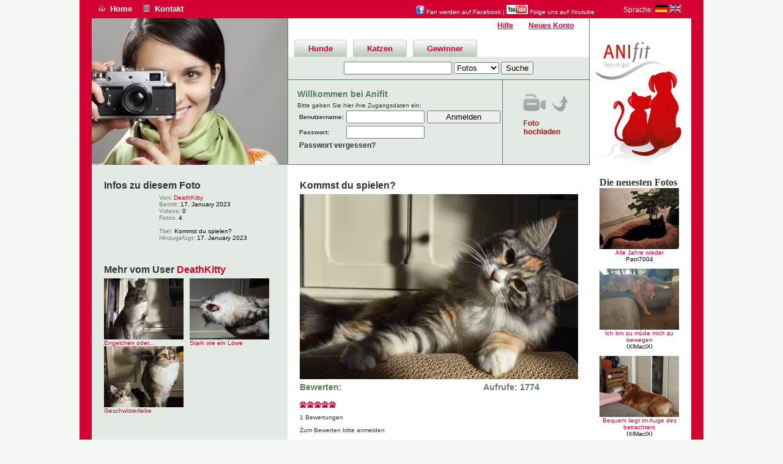

--- FILE ---
content_type: text/html; charset=utf-8
request_url: https://anifit.tv/nc/kategoriemenu/fotos/details/foto/kommst-du-spielen.html
body_size: 5221
content:
<!DOCTYPE html
     PUBLIC "-//W3C//DTD XHTML 1.0 Transitional//EN"
     "http://www.w3.org/TR/xhtml1/DTD/xhtml1-transitional.dtd">
<html xml:lang="en" lang="en" xmlns="http://www.w3.org/1999/xhtml">
<head>

<meta http-equiv="Content-Type" content="text/html; charset=utf-8" />
<!-- 
	This website is powered by TYPO3 - inspiring people to share!
	TYPO3 is a free open source Content Management Framework initially created by Kasper Skaarhoj and licensed under GNU/GPL.
	TYPO3 is copyright 1998-2015 of Kasper Skaarhoj. Extensions are copyright of their respective owners.
	Information and contribution at http://typo3.org/
-->

<base href="https://anifit.tv/" />


<meta name="generator" content="TYPO3 4.5 CMS" />
<meta name="google-site-verification" content="Y-X8vuE4qw9aPUwp9v0wiJWbGas5hXQCd7fbDFMEKQ4" />

<link rel="stylesheet" type="text/css" href="typo3temp/stylesheet_c6d0e30a67.css?1390834249" media="all" />



<script src="typo3temp/javascript_93077bb238.js?1328727965" type="text/javascript"></script>


<title>Details&nbsp; - Tierfotos und Tiervideos Wettbewerb von Anifit</title>  <link rel="shortcut icon" type="image/x-icon" href="/favicon.ico" />
  <link rel="stylesheet" type="text/css" href="fileadmin/templates/css/main.css" />
  <link rel="stylesheet" type="text/css" href="fileadmin/templates/css/jquery.cookiebar.css" /><script type="text/javascript" src="typo3temp/pmkshadowbox/base-de-DE-flv-html-iframe-img-qt-swf-wmp-sizzle/shadowbox.js"></script><link type="text/css" media="all" rel="stylesheet" href="typo3temp/pmkshadowbox/base-de-DE-flv-html-iframe-img-qt-swf-wmp-sizzle/shadowbox.css" /><script type="text/javascript">
		/* <![CDATA[ */			function shadowBoxInit() {
				Shadowbox.init({
					animate: 1,
					animateFade: 1,
					animSequence: 'sync',
					autoplayMovies: 1,
					continuous: 0,
					counterLimit: 10,
					counterType: 'default',
					displayCounter: 1,
					displayNav: 1,
					enableKeys: 1,
					fadeDuration: 0.35,
					flashParams: {bgcolor:"#000000",allowfullscreen:"true"},
					flashVars: {},
					flashVersion: '9.0.0',
					handleOversize: 'resize',
					handleUnsupported: 'link',
					initialHeight: 160,
					initialWidth: 320,
					modal: 0,
					onChange: function() {},
					onClose: function() {},
					onFinish: function() {},
					onOpen: function() {},
					overlayColor: '#000000',
					overlayOpacity: 0.5,
					resizeDuration: 0.35,
					showOverlay: 1,
					showMovieControls: 1,
					skipSetup: 0,
					slideshowDelay: 0,
					viewportPadding: 20,
					preserveAspectWhileResizing: 0
				});
			}Shadowbox.path = 'typo3temp/pmkshadowbox/base-de-DE-flv-html-iframe-img-qt-swf-wmp-sizzle/';shadowBoxInit();;/* ]]> */
		</script>


<script type="text/javascript" src="typo3conf/ext/wc_tube_userpages/res/search.js"></script>
</head>
<body>


<div id="center" align="center">
<div id="body" align="center">
  <div id="main">
		<div id="menu"><div class="home_symbol"></div><div class="navi_element_no"><a href="kategoriemenu/startseite.html" onfocus="blurLink(this);">Home</a></div><div class="newsletter_symbol"></div><div class="navi_element_no"><a href="kontakt.html" onfocus="blurLink(this);">Kontakt</a></div></div>
    <div id="pdfsprachen">
    	<div id="ft"><a href="https://www.facebook.com/Anifit.Tiernahrung" target="_blank"><img src="fileadmin/templates/images/fb.png" width="14" height="14" alt="" /> Fan werden auf Facebook</a> | <a href="https://www.youtube.com/user/AnifitTiernahrung" target="_blank"><img src="fileadmin/templates/images/tube.png" width="35" height="15" alt="" /> Folge uns auf Youtube</a></div>
    	<div id="sprache">Sprache: <a href="/nc/kategoriemenu/fotos/details/foto/kommst-du-spielen.html?"><img src="fileadmin/templates/images/de.gif" width="20" height="12" border="0" alt="Deutsch" /></a>&#160;<a href="/en/nc/kategoriemenu/fotos/details/foto/kommst-du-spielen.html?"><img src="fileadmin/templates/images/gb.gif" width="20" height="12" border="0" alt="Deutsch" /></a>&#160;</div>
    	<div class="clear"></div>
    </div>
  	<div class="clear"></div>
  	<div id="spaltelinks">
  	    <div id="bilder">
	<!--  CONTENT ELEMENT, uid:64/image [begin] -->
		<div id="c64" class="csc-default">
		<!--  Image block: [begin] -->
			<div class="csc-textpic csc-textpic-left csc-textpic-above"><div class="csc-textpic-imagewrap csc-textpic-single-image"><img src="uploads/pics/Fotografin1_12.jpg" width="320" height="240" border="0" alt="" /></div></div><div class="csc-textpic-clear"><!-- --></div>
		<!--  Image block: [end] -->
			</div>
	<!--  CONTENT ELEMENT, uid:64/image [end] -->
		</div>
    </div>
    <div id="spalterechts">
  	    <div id="usertemp">
  	       <div id="konto_menu"><div class="konto_menu_no"><a href="userkonto/neues_konto.html" onfocus="blurLink(this);">Neues Konto</a></div><div class="konto_menu_no"><a href="userkonto/hilfe.html" onfocus="blurLink(this);">Hilfe</a></div></div>
  	       <div id="kategorie_menu"><div class="no_katmenu"><img src="fileadmin/templates/images/no_katmenu_links.gif" width="3" height="28" alt="" /><span class="katmenu"><a href="kategoriemenu/hunde.html" onfocus="blurLink(this);">Hunde</a></span><img src="fileadmin/templates/images/no_katmenu_rechts.gif" width="3" height="28" alt="" /></div><div class="no_katmenu"><img src="fileadmin/templates/images/no_katmenu_links.gif" width="3" height="28" alt="" /><span class="katmenu"><a href="kategoriemenu/katzen.html" onfocus="blurLink(this);">Katzen</a></span><img src="fileadmin/templates/images/no_katmenu_rechts.gif" width="3" height="28" alt="" /></div><div class="no_katmenu"><img src="fileadmin/templates/images/no_katmenu_links.gif" width="3" height="28" alt="" /><span class="katmenu"><a href="kategoriemenu/gewinner.html" onfocus="blurLink(this);">Gewinner</a></span><img src="fileadmin/templates/images/no_katmenu_rechts.gif" width="3" height="28" alt="" /></div></div>
  	       <div id="suche">
<div class="tx_wctube_searchbox">
	<form onsubmit="tx_wctubeuserpages_searchsubmit();" name="tx_wctubeuserpages_searchform" action="nc/kategoriemenu/fotos/details.html" method="post" >
		<div class="padding">
		<input type="hidden" name="no_cache" value="1" /><input id="tx_wctubeuserpages_s2" type="hidden" name="tx_wctube_pi2[search]" value="" /><input id="tx_wctubeuserpages_s3" type="hidden" name="tx_wcuserpages_pi5[sword]" value="" /><input id="tx_wctubeuserpages_s4" type="hidden" name="tx_wctube_pi1[search]" value="" />
		<input id="tx_wctubeuserpages_s1" type="text" class="tx_wctubeuserpages_search" name="tx_wctubeuserpages_pi1[search]" value="" />
		
			<select name="stype" >
				<option  value="kategoriemenu/suchergebnis.html">Fotos</option>
				<option  value="kategoriemenu/community.html">Benutzer</option>
			</select>
		
		<input type="submit" value="Suche" />
		</div>
	</form>
</div>
</div>
           <div id="regestrierung">
	<!--  CONTENT ELEMENT, uid:3/list [begin] -->
		<div id="c3" class="csc-default">
		<!--  Plugin inserted: [begin] -->
			


	<!--

		BEGIN: Content of extension "newloginbox", plugin "tx_newloginbox_pi1"

	-->
	<div class="tx-newloginbox-pi1">
		


<h3>Willkommen bei Anifit</h3>



<p>Bitte geben Sie hier ihre Zugangsdaten ein:</p>


<form action="" target="_top" method="post" onSubmit="">
	<table class="loginbox">
		<tbody>
			<tr>
				<th><label for="user">Benutzername:</label></th>
				<td><input tabindex="1" type="text" id="user" name="user" value="" /></td>
				<td colspan="2"><input tabindex="3" type="submit" name="submit" value="Anmelden" /></td>
			</tr>
			<tr>
				<th><label for="pass">Passwort:</label></th>
				<td><input tabindex="2" type="password" id="pass" name="pass" value="" /></td>
				<td></td>
			</tr>
			
		</tbody>
		<tfoot>
	 		<tr>
	 			<td colspan="2">
	 			
<p><a href="nc/kategoriemenu/fotos/details/foto/kommst-du-spielen.html?cHash=41e42d189fb8d89d6631e335b806a404&amp;tx_newloginbox_pi1%5Bforgot%5D=1">Passwort vergessen?</a></p>

	 			</td>
	 		</tr>
		</tfoot>
	</table>
	<input type="hidden" name="logintype" value="login" />
	<input type="hidden" name="pid" value="22" />
	<input type="hidden" name="redirect_url" value="" />
	
</form>




	</div>
	
	<!-- END: Content of extension "newloginbox", plugin "tx_newloginbox_pi1" -->

	
		<!--  Plugin inserted: [end] -->
			</div>
	<!--  CONTENT ELEMENT, uid:3/list [end] -->
		</div>
           <div id="upload">
	<!--  CONTENT ELEMENT, uid:8/image [begin] -->
		<div id="c8" class="csc-default">
		<!--  Image block: [begin] -->
			<div class="csc-textpic csc-textpic-center csc-textpic-above"><div class="csc-textpic-imagewrap csc-textpic-single-image" style="width:88px;"><a href="not_in_menu/videoupload.html" target="_self"><img src="uploads/pics/videoupload.gif" width="88" height="80" border="0" alt="" /></a></div></div><div class="csc-textpic-clear"><!-- --></div>
		<!--  Image block: [end] -->
			</div>
	<!--  CONTENT ELEMENT, uid:8/image [end] -->
		</div>
        </div>
        <div id="logo">
	<!--  CONTENT ELEMENT, uid:2/image [begin] -->
		<div id="c2" class="csc-default">
		<!--  Image block: [begin] -->
			<div class="csc-textpic csc-textpic-left csc-textpic-above"><div class="csc-textpic-imagewrap csc-textpic-single-image"><a href="http://www.anifit.com" target="_blank" title="Anifit"><img src="uploads/pics/logo.gif" width="166" height="221" border="0" alt="Anifit" /></a></div></div><div class="csc-textpic-clear"><!-- --></div>
		<!--  Image block: [end] -->
			</div>
	<!--  CONTENT ELEMENT, uid:2/image [end] -->
		</div>
    </div>
    <div class="clear"></div>
    <div id="beidecontents">
        <table cellspacing="0" cellpadding="0" class="beidecontents"><tr><td class="videolinks">
	<!--  CONTENT ELEMENT, uid:19/list [begin] -->
		<div id="c19" class="csc-default">
		<!--  Plugin inserted: [begin] -->
			


	<!--

		BEGIN: Content of extension "wc_tube", plugin "tx_wctube_pi2"

	-->
	<div class="tx-wctube-pi2">
		
<div class="tx_wctube_user">
	<h1>Infos zu diesem Foto</h1>
	<div class="tx_wctube_user_vidinfo">
		<div class="tx_wctube_user_photo"></div>
		<div class="tx_wctube_user_details">
			<span class="label">Von</span>: <a href="kategoriemenu/community/profil/user/deathkitty.html">DeathKitty</a><br />
			<span class="label">Beitritt:&nbsp;</span>17. January 2023<br />
			<span class="label">Videos:</span> 0<br />
			<span class="label">Fotos:</span> 4<br />
			<br />
			<span class="label">Titel:</span> Kommst du spielen? <br />
			<span class="label">Hinzugefügt:</span> 17. January 2023
		</div>
		<div class="clear"></div>
	</div>
	<div class="tx_wctube_user_description"></div>
	<div class="tx_wctube_user_morevids">
		<h1>Mehr vom User <a href="kategoriemenu/community/profil/user/deathkitty.html">DeathKitty</a></h1>
		
			<div class="tx_wctube_user_moreitem">
				<a href="nc/kategoriemenu/fotos/details/foto/engelchen-oder-teufelchen.html"><img src="typo3temp/pics/DSC_0149_21c9fc7813.jpg" width="130" height="100" border="0" alt="" /></a><br />
				<a href="nc/kategoriemenu/fotos/details/foto/engelchen-oder-teufelchen.html">Engelchen oder...</a>
			</div>
		
			<div class="tx_wctube_user_moreitem">
				<a href="nc/kategoriemenu/fotos/details/foto/stark-wie-ein-loewe.html"><img src="typo3temp/pics/DSC_0308_af1d3b404e.jpg" width="130" height="100" border="0" alt="" /></a><br />
				<a href="nc/kategoriemenu/fotos/details/foto/stark-wie-ein-loewe.html">Stark wie ein Löwe </a>
			</div>
		
			<div class="tx_wctube_user_moreitem">
				<a href="nc/kategoriemenu/fotos/details/foto/geschwisterliebe-26.html"><img src="typo3temp/pics/IMG_20230111_194823_448_e83249bd0b.jpg" width="130" height="100" border="0" alt="" /></a><br />
				<a href="nc/kategoriemenu/fotos/details/foto/geschwisterliebe-26.html">Geschwisterliebe </a>
			</div>
		
		
		<div class="clear"></div>
	</div>
</div>

	</div>
	
	<!-- END: Content of extension "wc_tube", plugin "tx_wctube_pi2" -->

	
		<!--  Plugin inserted: [end] -->
			</div>
	<!--  CONTENT ELEMENT, uid:19/list [end] -->
		</td><td class="content"><div id="content_right">
	<!--  CONTENT ELEMENT, uid:22/list [begin] -->
		<div id="c22" class="csc-default">
		<!--  Header: [begin] -->
			<div class="csc-header csc-header-n1"><font face="verdana" size="3"><b>Die neuesten Fotos</b></font><br /></div>
		<!--  Header: [end] -->
			
		<!--  Plugin inserted: [begin] -->
			


	<!--

		BEGIN: Content of extension "wc_tube", plugin "tx_wctube_pi2"

	-->
	<div class="tx-wctube-pi2">
		
<div class="tx_wctube_top">
	
	<div class="tx_wctube_top_item">
		<a href="nc/kategoriemenu/fotos/details/foto/alle-jahre-wieder.html"><img src="typo3temp/pics/Screenshot_20251221_180824_Gallery_bc030f8ab1.jpg" width="130" height="100" border="0" alt="" title="artgerechtes Hundefutter und Katzenfutter – Alle Jahre wieder" /></a><br />
		<a href="nc/kategoriemenu/fotos/details/foto/alle-jahre-wieder.html">Alle Jahre wieder </a>
		<div class="tx_wctube_top_user"><a href="kategoriemenu/community/profil/user/patri7004.html">Patri7004</a></div>
	</div>
	
	<div class="tx_wctube_top_item">
		<a href="nc/kategoriemenu/fotos/details/foto/ich-bin-zu-muede-mich-zu-bewegen.html"><img src="typo3temp/pics/IMG_20240924_100954_e3d24e9973.jpg" width="130" height="100" border="0" alt="" title="artgerechtes Hundefutter und Katzenfutter – Ich bin zu müde mich zu bewegen" /></a><br />
		<a href="nc/kategoriemenu/fotos/details/foto/ich-bin-zu-muede-mich-zu-bewegen.html">Ich bin zu müde mich zu bewegen</a>
		<div class="tx_wctube_top_user"><a href="kategoriemenu/community/profil/user/ixlmaclxi.html">IXlMaclXI</a></div>
	</div>
	
	<div class="tx_wctube_top_item">
		<a href="nc/kategoriemenu/fotos/details/foto/bequem-liegt-im-auge-des-betrachters.html"><img src="typo3temp/pics/IMG_20250510_185440_0bbeec5fbe.jpg" width="130" height="100" border="0" alt="" title="artgerechtes Hundefutter und Katzenfutter – Bequem liegt im Auge des betrachters" /></a><br />
		<a href="nc/kategoriemenu/fotos/details/foto/bequem-liegt-im-auge-des-betrachters.html">Bequem liegt im Auge des betrachters</a>
		<div class="tx_wctube_top_user"><a href="kategoriemenu/community/profil/user/ixlmaclxi.html">IXlMaclXI</a></div>
	</div>
	
	<div class="tx_wctube_top_item">
		<a href="nc/kategoriemenu/fotos/details/foto/mitarbeiter-des-monats-fachabteilung-leckereien.html"><img src="typo3temp/pics/3d36cbbb-ff8f-43bc-8af5-27d528267e6e_6321a2764e.jpeg" width="130" height="100" border="0" alt="" title="artgerechtes Hundefutter und Katzenfutter – Mitarbeiter des Monats( Fachabteilung Leckereien)" /></a><br />
		<a href="nc/kategoriemenu/fotos/details/foto/mitarbeiter-des-monats-fachabteilung-leckereien.html">Mitarbeiter des Monats( Fachabteilung Leckereien)</a>
		<div class="tx_wctube_top_user"><a href="kategoriemenu/community/profil/user/trf-lover.html">TRF_Lover</a></div>
	</div>
	
	<div class="tx_wctube_top_item">
		<a href="nc/kategoriemenu/fotos/details/foto/kleiner-hai.html"><img src="typo3temp/pics/f07fd1bb-3fe6-4faa-8b0a-b4a29df1e9b9_6cc562d13e.jpeg" width="130" height="100" border="0" alt="" title="artgerechtes Hundefutter und Katzenfutter – Kleiner Hai" /></a><br />
		<a href="nc/kategoriemenu/fotos/details/foto/kleiner-hai.html">Kleiner Hai </a>
		<div class="tx_wctube_top_user"><a href="kategoriemenu/community/profil/user/trf-lover.html">TRF_Lover</a></div>
	</div>
	
	<div class="tx_wctube_top_item">
		<a href="nc/kategoriemenu/fotos/details/foto/rutschen-macht-spass-huiiiii.html"><img src="typo3temp/pics/BA21DDFF-D961-4AA8-A776-C106B61534FA_69fd5add95.png" width="130" height="100" border="0" alt="" title="artgerechtes Hundefutter und Katzenfutter – Rutschen macht Spaß (huiiiii)" /></a><br />
		<a href="nc/kategoriemenu/fotos/details/foto/rutschen-macht-spass-huiiiii.html">Rutschen macht Spaß (huiiiii)</a>
		<div class="tx_wctube_top_user"><a href="kategoriemenu/community/profil/user/trf-lover.html">TRF_Lover</a></div>
	</div>
	
	<div class="tx_wctube_top_item">
		<a href="nc/kategoriemenu/fotos/details/foto/gamer-cooper.html"><img src="typo3temp/pics/IMG_20240909_163810_3fc2661186.jpg" width="130" height="100" border="0" alt="" title="artgerechtes Hundefutter und Katzenfutter – Gamer Cooper" /></a><br />
		<a href="nc/kategoriemenu/fotos/details/foto/gamer-cooper.html">Gamer Cooper</a>
		<div class="tx_wctube_top_user"><a href="kategoriemenu/community/profil/user/ixlmaclxi.html">IXlMaclXI</a></div>
	</div>
	
	<div class="tx_wctube_top_item">
		<a href="nc/kategoriemenu/fotos/details/foto/west.html"><img src="typo3temp/pics/_gcXHx8KSN0_65809d66b0.jpeg" width="130" height="100" border="0" alt="" title="artgerechtes Hundefutter und Katzenfutter – West" /></a><br />
		<a href="nc/kategoriemenu/fotos/details/foto/west.html">West</a>
		<div class="tx_wctube_top_user"><a href="kategoriemenu/community/profil/user/irishakz.html">irishakz</a></div>
	</div>
	
	<div class="tx_wctube_top_item">
		<a href="nc/kategoriemenu/fotos/details/foto/schmusekissen.html"><img src="typo3temp/pics/IMG_8201_2f88ce42c9.jpeg" width="130" height="100" border="0" alt="" title="artgerechtes Hundefutter und Katzenfutter – Schmusekissen" /></a><br />
		<a href="nc/kategoriemenu/fotos/details/foto/schmusekissen.html">Schmusekissen</a>
		<div class="tx_wctube_top_user"><a href="kategoriemenu/community/profil/user/plueschi.html">Plueschi</a></div>
	</div>
	
	<div class="tx_wctube_top_item">
		<a href="nc/kategoriemenu/fotos/details/foto/windig-heute.html"><img src="typo3temp/pics/Strandbild_092025_c670ee6ec1.jpg" width="130" height="100" border="0" alt="" title="artgerechtes Hundefutter und Katzenfutter – Windig heute" /></a><br />
		<a href="nc/kategoriemenu/fotos/details/foto/windig-heute.html">Windig heute</a>
		<div class="tx_wctube_top_user"><a href="kategoriemenu/community/profil/user/antikdogge.html">Antikdogge</a></div>
	</div>
	
</div>

	</div>
	
	<!-- END: Content of extension "wc_tube", plugin "tx_wctube_pi2" -->

	
		<!--  Plugin inserted: [end] -->
			</div>
	<!--  CONTENT ELEMENT, uid:22/list [end] -->
		</div>
	<!--  CONTENT ELEMENT, uid:21/list [begin] -->
		<div id="c21" class="csc-default">
		<!--  Plugin inserted: [begin] -->
			


	<!--

		BEGIN: Content of extension "wc_tube", plugin "tx_wctube_pi2"

	-->
	<div class="tx-wctube-pi2">
		
<div class="tx_wctube_single">
	<h1>Kommst du spielen? </h1>
	<div class="tx_wctube_single_video">
		<a href="typo3temp/pics/DSC_0135_3fe29c6005.jpg" title="Kommst du spielen? " rel="shadowbox[sb10932]"><img src="typo3temp/pics/DSC_0135_6f96db0f2e.jpg" width="455" height="303" border="0" alt="" title="artgerechtes Hundefutter und Katzenfutter – Kommst du spielen?" /></a>
	</div>
	
	<div class="tx_wctube_single_options"></div>
	<div class="tx_wctube_single_votes">
		<div class="tx_wctube_single_votes_left">
			<h3>Bewerten:</h3>
			<p><img src="typo3temp/GB/scale_0_scale_1_6e80304c0d_80cf04a2be.png" width="59" height="11" border="0" alt="" /></p>
			<p>1&nbsp;Bewertungen</p>
			
					Zum Bewerten bitte anmelden
				
		</div>
		<div class="tx_wctube_single_votes_right">
			<h3><span class="label">Aufrufe:&nbsp;</span>1774</h3>
		</div>
		<div class="clearleft"></div>
	</div>
</div>

	</div>
	
	<!-- END: Content of extension "wc_tube", plugin "tx_wctube_pi2" -->

	
		<!--  Plugin inserted: [end] -->
			</div>
	<!--  CONTENT ELEMENT, uid:21/list [end] -->
		
	<!--  CONTENT ELEMENT, uid:20/list [begin] -->
		<div id="c20" class="csc-default">
		<!--  Plugin inserted: [begin] -->
			


	<!--

		BEGIN: Content of extension "wc_commentit", plugin "tx_wccommentit_pi1"

	-->
	<div class="tx-wccommentit-pi1">
		
<a id="commentit"></a>
	<!-- ###CONTENT### begin -->
	
		<div class="comment-item">
			<div class="comment-user"><span class="label">Von:&nbsp; </span><a href="kategoriemenu/community/profil/user/beeundanna.html">Beeundanna</a>, Fri 20. Jan. 2023</div>
			<div class="comment-text">So eine hübsche Katze </div>
		</div>
		
		<div class="comment-item">
			<div class="comment-user"><span class="label">Von:&nbsp; </span><a href="kategoriemenu/community/profil/user/beeundanna.html">Beeundanna</a>, Fri 20. Jan. 2023</div>
			<div class="comment-text">So eine hübsche Katze </div>
		</div>
		
		<div class="comment-item">
			<div class="comment-user"><span class="label">Von:&nbsp; </span><a href="kategoriemenu/community/profil/user/beeundanna.html">Beeundanna</a>, Fri 20. Jan. 2023</div>
			<div class="comment-text">So eine hübsche Katze </div>
		</div>
		
	<!-- ###CONTENT### end -->
	<div class="comment-header"><strong>Bitte anmelden um einen Kommentar zu verfassen.</strong></div>

	</div>
	
	<!-- END: Content of extension "wc_commentit", plugin "tx_wccommentit_pi1" -->

	
		<!--  Plugin inserted: [end] -->
			</div>
	<!--  CONTENT ELEMENT, uid:20/list [end] -->
		
	<!--  CONTENT ELEMENT, uid:23/list [begin] -->
		<div id="c23" class="csc-default">
		<!--  Plugin inserted: [begin] -->
			
		<!--  Plugin inserted: [end] -->
			</div>
	<!--  CONTENT ELEMENT, uid:23/list [end] -->
		</td></tr></table>
        <div id="metamenu"><div class="metamenu_no"><a href="meta_navi/impressum.html" onfocus="blurLink(this);">Impressum</a></div><div class="metamenu_no"><a href="meta_navi/datenschutz.html" onfocus="blurLink(this);">Datenschutz</a></div><div class="metamenu_no"><a href="meta_navi/nutzungsbedingungen.html" onfocus="blurLink(this);">Nutzungsbedingungen</a></div></div>
    </div>
  </div>
  <div class="clear"></div>
</div>
</div>
  <script type="text/javascript">
    var gaJsHost = (("https:" == document.location.protocol) ? "https://ssl." : "http://www.");
    document.write(unescape("%3Cscript src='" + gaJsHost + "google-analytics.com/ga.js' type='text/javascript'%3E%3C/script%3E"));
  </script>
  <script type="text/javascript">
    var pageTracker = _gat._getTracker("UA-9059600-3");
    pageTracker._initData();
    pageTracker._trackPageview();
  </script>




</body>
</html>

--- FILE ---
content_type: text/css
request_url: https://anifit.tv/fileadmin/templates/css/main.css
body_size: 3056
content:
@charset "utf-8";
body {
	margin-left: 0px;
	margin-top: 0px;
	margin-right: 0px;
	margin-bottom: 0px;
	font-family: Arial, Helvetica, sans-serif;
	font-size: 10px;
	color: #333333;
	text-align: left;
	border: 0px;
	background-color:#f3f8f3;
	padding:0px;
	text-align:center;
	height:100%;
}
html {
	height:100%;
}
#center {
	min-height:100%;
}
body a {
	color: #ffffff;
text-decoration:none;
}




.turner{
	display: flex;
	justify-content: space-between;
}




.turnleft{

}

.turnright{

}






body a:hover {
	color: #999999;
text-decoration:none;
}
/* SPALTEN STARTSEITE */
#startseite .content .csc-default {
	max-width:475px;
}
#startseite .content #content_right .csc-default {
	max-width:130px;
}
.bodytext {
margin:0px;
padding:0px;
}

.csc-textpic-caption {
	font-family: Arial, Helvetica, sans-serif;
	font-size: 10px;
	color: #ffffff;
}

div#body {
	width:1020px;
	background-image: url(../images/bg_main.gif);
	background-repeat: repeat-y;
	background-position: center center;
	min-height:100%;
}

#main {
width:980px;
_width:981px;
}

#menu {
float:left;
width: 500px;
height:30px;
background-color:#d40032;
}
#ft{
	padding-top:8px;
float:left;
	color: #FFFFFF;
}
#ft a img{
	border: 0px;
}
#ft a:hover{
	color: #FFFFFF;
}
#pdfsprachen {
float:right;
width:450px;
height:30px;
background-color:#d40032;
}

#pdf {
	font-size: 12px;
	color: #FFFFFF;
	padding-top:8px;
	padding-left:5px;
  padding-right:5px;
	padding-bottom:5px;
	width:315px;
	float:left;
	height:20px;
	text-align:right;
}

#sprache {
	padding-top:8px;
	padding-left:5px;
  padding-right:5px;
	padding-bottom:5px;
	width:115px;
	float:right;
	height:20px;
		font-size: 12px;
	color: #FFFFFF;
}

#spaltelinks {
width:320px;
float:left;
background-color: #e3eae3;
height:240px;
overflow:hidden;
}

#bilder {
width:321px;
height:245px;
border-bottom:1px dashed #d40032;
z-index:1;
background-color:#e3eae3;
}

#beidecontents {
float:left;
top:0px;
z-index:0;
}

.beidecontents {
width:980px;
margin:0px;
padding:0px;
border:0px;
z-index:0;
}

.videolinks {
background-color:#e3eae3;
width:280px;
min-height:497px;
//min-height:501px;
padding:20px;
}

.content {
width:618px;
min-height:521px;
background-color:#FFFFFF;
color:#333333;
text-align:left;
padding-top:20px;
padding-left:20px;
padding-right:20px;
padding-bottom:40px;
vertical-align:top;
}

.content a {
color:#cc0033;
}

.content a:hover {
color:#000000;
}

#spalterechts {
float:right;
width:660px;
background-color:#FFFFFF;
height:240px;
overflow:hidden;
}

#logo {
width: 166px;
_width: 163px;
height: 240px;
_height: 215px;
float:right;
border-left:1px solid #567f57;
padding:0px;
margin:0px;
background-color:white;
}
#logo img {
	margin-top:19px;
}

#usertemp {
float:left;
width:492px;
height:240px;

background-color:#FFFFFF;
border-left:1px solid #567f57;
}

#konto_menu {
position:relative;
margin-top:5px;
margin-left:100px;
height:30px;
}

#kategorie_menu {
height:28px;
overflow:hidden;
}

#suche {
height:37px;
border-bottom:1px solid #567f57;
width:492px;
overflow:hidden;
}

#metamenu {
position:relative;
padding:5px;
}

.tx-newloginbox-pi1 {
	font-family: Arial, Helvetica, sans-serif;
	font-size: 10px;
	color: #333333;
	width:320px;
	text-align:left;
}

.tx-newloginbox-pi1 p {
margin:0px;
padding:0px;
text-align:left;
}

.tx-newloginbox-pi1 p a {
color:#333333;
font-size:12px;
font-weight:bold;
text-align:left;
}

.tx-newloginbox-pi1 p a:hover {
color:#567f57;
font-size:12px;
font-weight:bold;
}

.tx-newloginbox-pi1 input {
width:120px;
float:left;
}

#passworttable {
//margin-top:-20px;
}

.loginbox {
//margin-top:-20px;
}

.kennwortsenden {
//margin-top:-20px;
}

#regestrierung {
background-color:#e3eae3;
width:350px;
float:left;
border-right:1px solid #567f57;
height:138px;
border-bottom:1px solid #567f57;
}
#regestrierung div.tx-newloginbox-pi1 {
	margin-top:10px;
}

#upload {
background-color:#e3eae3;
float:right;
width:141px;
height:138px;
border-bottom:1px solid #567f57;
padding:0px;
margin:0px;
}
#upload img {
	margin-top:15px;
}

h1 {
	color: #333333;
	font-size: 16px;
	font-weight: bold;
	margin:0px;
	padding-top:5px;
	padding-bottom:5px;
}

h2 {
	color: #d40032;
	font-size: 14px;
	font-weight: bold;
		margin:0px;
	padding-top:5px;
	padding-bottom:5px;
}

h3 {
	color: #567f57;
	font-size: 14px;
	font-weight: bold;
		margin:0px;
	padding-top:5px;
	padding-bottom:5px;
}

h6 {
	font-family: Arial, Helvetica, sans-serif;
	font-size: 14px;
	color: #333333;
	text-align: left;
	font-weight:bold;
	margin:0px;
	padding:0px;
	height:16px;
}

.tx-newloginbox-pi1 p {
text-align:left;
}

.tx-srfeuserregister-pi1 {
	font-family: Arial, Helvetica, sans-serif;
	font-size: 10px;
	color: #333333;
}

.tx-srfeuserregister-pi1 a {
	font-family: Arial, Helvetica, sans-serif;
	font-size: 10px;
	color: #333333;
}

.tx-srfeuserregister-pi1 a:hover {
	font-family: Arial, Helvetica, sans-serif;
	font-size: 10px;
	color: #000000;
}

.csc-menu.csc-menu-1 {
	font-family: Arial, Helvetica, sans-serif;
	font-size: 14px;
	color: #333333;
}

.csc-menu.csc-menu-1 a {
	font-family: Arial, Helvetica, sans-serif;
	font-size: 14px;
	color: #333333;
}

.csc-menu.csc-menu-1 a:hover {
	font-family: Arial, Helvetica, sans-serif;
	font-size: 14px;
	color: #000000;
}

#copyright {
float:left;
text-align:left;
	width: 880px;
	height: 20px;
	color: #005aa9;
		font-size: 11px;
}
#copyright a {
	color: #005aa9;
	text-decoration: none;
}

#copyright a:hover {
	color: #333333;
	text-decoration: none;
}


#boxleft {
	float: left;
	width: 150px;
	height: 415px;
	padding-right:20px;
	background-image: url(../images/bg_left.gif);
	background-repeat: no-repeat;
}


#footer {
	background-image: url(../images/bg_footer.gif);
	background-repeat: no-repeat;
	height:123px;
	width:829px;
}

#news {
margin-top:40px;
	height:270px;
	width: 146px;
}

#meta_navi {
margin-left:20px;
margin-top:20px;
	text-align: left;
	font-size:12px;
	line-height:16px;
}

#meta_navi a {
color:#ffffff;
	text-decoration: none;
	float:left;
}

#meta_navi a:hover {
color:#005aa9;
	text-decoration: none;
}

.punkt {
	width: 9px;
	height: 12px;
	padding-right:7px;
	background-image: url(../images/punkt.gif);
	background-repeat: no-repeat;
	float:left;
}

.clear {
	clear: both;
}

.news-latest-container {
color:#000000;
text-align:left;
padding:10px;
}

.news-latest-date {
color:#000000;
}

.news-latest-date a {
color:#000000;
}

.news-latest-date a:hover {
color:#005aa9;
}

.news-latest-morelink {
padding-top:15px;
color:#005aa9;
font-weight:bold;
text-decoration:none;
}

.news-latest-morelink a {
padding-top:15px;
color:#005aa9;
font-weight:bold;
text-decoration:none;
}

.news-latest-morelink a:hover {
padding-top:15px;
color:#005aa9;
font-weight:bold;
text-decoration:none;
}

.news-list-morelink-detail {
padding-top:15px;
color:#ffffff;
font-weight:bold;
text-decoration:none;
}

.news-list-morelink-detail a {
padding-top:15px;
color:#ffffff;
font-weight:bold;
text-decoration:none;
}

.news-list-morelink-detail a:hover {
padding-top:15px;
color:#999999;
font-weight:bold;
text-decoration:none;
}

input#uid10 {
margin-left:151px;
}

input#uid9 {
margin-left:80px;
}

input#uid8 {
margin-left:145px;
}

input#uid7 {
margin-left:96px;
}

input#uid6 {
margin-left:154px;
}

input#uid5 {
margin-left:102px;
}

input#uid11 {
margin-left:108px;
}

input#uid12 {
margin-left:155px;
}

input#uid13 {
margin-left:87px;
}

input#uid14 {
margin-left:172px;
}

input#uid15 {
margin-left:85px;
}

input#uid16 {
margin-left:164px;
}

input#uid17 {
margin-left:124px;
}

input#uid18 {
margin-left:165px;
}

div.tx_powermail_pi1_fieldwrap_html.tx_powermail_pi1_fieldwrap_html_textarea.tx_powermail_pi1_fieldwrap_html_10 {
margin-top:10px;
}

.tx-powermail-pi1 legend {
color:#cc0033;
padding:5px;
}

.tx-powermail-pi1 {
border:0px;
}

.tx-powermail-pi1_fieldset_1 {
border:0px;
}

.tx-powermail-pi1_fieldset_2 {
border:0px;
}

#advice-required-uid9 {
color:#cc0033;
}

#advice-required-uid11 {
color:#cc0033;
}

#advice-required-uid7 {
color:#cc0033;
}

.csc-mailform {
border:0;
}



@charset "utf-8";
/************
* Main Navi *
************/
.navi_element_no {
	float: left;
	font-size: 13px;
	height: 20px;
  padding:7px;
  	font-weight:bold;
	color: #FFFFFF;
	}

.navi_element_no a {
	color: #FFFFFF;
	text-decoration: none;
}

.navi_element_no a:hover {
	color: #333333;
	text-decoration: none;
}

.navi_element_act {
	float: left;
	height: 20px;
	font-size: 13px;
	font-weight:bold;
  padding:7px;
	color: #333333;
}

.navi_element_act a {
	color: #333333;
	text-decoration: none;
}

.navi_element_act a:hover {
	color: #FFFFFF;
	text-decoration: none;
}

.home_symbol {
width:13px;
height:20px;
float:left;
background-image: url(../images/home_symbol.gif);
background-repeat: no-repeat;
background-position: center center;
margin-left:10px;
padding-top:5px;
padding-bottom:2px;
}

.newsletter_symbol {
width:13px;
height:20px;
float:left;
background-image: url(../images/newsletter_symbol.gif);
background-repeat: no-repeat;
background-position: center center;
margin-left:10px;
padding-top:5px;
padding-bottom:2px;
}

.kontakt_symbol {
width:13px;
height:20px;
float:left;
background-image: url(../images/kontakt_symbol.gif);
background-repeat: no-repeat;
background-position: center center;
margin-left:10px;
padding-top:5px;
padding-bottom:2px;
}

/************
* Konto Menu *
************/
.konto_menu_no {
	float: right;
	font-size: 12px;
	height: 20px;
  font-weight:bold;
	color: #d40032;
	padding-right:25px;
	text-decoration:underline;
	}

.konto_menu_no a {
	color: #d40032;
	text-decoration:underline;
}

.konto_menu_no a:hover {
	color: #333333;
	text-decoration:underline;
}

/************
* Kategorie Menu *
************/
.no_katmenu {
	float: left;
	margin-left:10px;
	display:block;
	background-image:url(../images/no_katmenu.gif);
background-repeat:repeat-x;
font-family:Verdana,Arial,Helvetica,sans-serif;
font-size:13px;
font-weight:bold;
height:28px;
text-decoration:none;
text-align:left;
	}

.no_katmenu a {
	color: #d40032;
text-decoration:none;
}

.no_katmenu a:hover {
	color: #333333;
text-decoration:none;
}

.act_katmenu {
	float: left;
	margin-left:10px;
	display:block;
	background-image:url(../images/act_katmenu.gif);
background-repeat:repeat-x;
font-family:Verdana,Arial,Helvetica,sans-serif;
font-size:13px;
font-weight:bold;
height:28px;
text-decoration:none;
text-align:left;
	}

.act_katmenu a {
	color: #333333;
text-decoration:none;
}

.act_katmenu a:hover {
	color: #d40032;
text-decoration:none;
}


.katmenu {
padding-left:20px;
padding-right:20px;
position:relative;
top:-9px;
	}


/************
* META Menu *
************/

.metamenu_no {
float:right;
padding-right:20px;
}




.clear {
	clear:both;
}
.clearleft {
	clear:left;
}
.label {
	color:#787878;
}

.videolinks {
	vertical-align:top;
	text-align:left;
}

#suche {
	background-color:#e3eae3;
}

/* List View */

.tx_wctube_list {
	text-align:left;
	color:black;
}

.tx_wctube_list a {
	color:#D40032;
}

.tx_wctube_list_header {
	border-bottom-style:dotted;
	border-bottom-color:#a8a8a8;
	border-bottom-width:1px;
}

.tx_wctube_list_sorting {
	border-bottom-style:dotted;
	border-bottom-color:#a8a8a8;
	border-bottom-width:1px;
	text-align:right;
}

.tx_wctube_list_item {
	height:115px;
	margin-top:15px;
	border-bottom-style:dotted;
	border-bottom-color:#a8a8a8;
	border-bottom-width:1px;
	overflow:hidden;
}

.tx_wctube_list_image {
	width:140px;
	float:left;
}
.tx_wctube_list_desc {
	width:330px;
	float:left;
}
.tx_wctube_list_right {
	float:left;
}

/* Single View */
#content_right {
	float:right;
	width:130px;
	overflow:hidden;
}
.tx_wctube_single {
	width:452px;
}
.tx-wccommentit-pi1 {
	width:452px;
}
.tx_wctube_single_votes_left {
	width:300px;
	float:left;
	margin-bottom:15px;
}
.tx_wctube_single_votes_middle {
	width:200px;
	float:left;
}
.tx_wctube_single_votes_right {
	float:left;
}

/* Records */
.tx_wctube_records_image {
	width:150px;
	float:left;
	font-size:11px;
}
.tx_wctube_records_right {
	width:130px;
	float:left;
}
.tx_wctube_records_right p {
	margin-top:2px;
	margin-bottom:2px;
}
.tx_wctube_records_item {
	border-bottom:1px dotted #959c95;
	padding-bottom:5px;
	margin-bottom:10px;
}
.tx_wctube_records_item a {
	color:#D40032;
}
.tx_wctube_records_desc {
	width:130px;
	text-align:center;
}
/* Comments */
.comment-item a {
	color:#D40032;
}
.comment-itme {
	float:left;
}
.comment-user {
	font-size:12px;
	margin-top:5px;
}
textarea.tx_wccommentit_comments {
	width:450px;
	margin-top:15px;
}
/* user view */
.tx_wctube_user {
	text-align:left;
	color:black;
}
.tx_wctube_user a {
	color:#D40032;
}
.tx_wctube_user_photo {
	width:90px;
	height:100px;
	float:left;
}
.tx_wctube_profil_photo {
	width:260px;
	float:left;
}
.tx_wctube_user_details {
	float:left;
	width:180px;
}
.tx_wctube_user_moreitem {
	float:left;
	width:130px;
	margin-right:10px;
}
.tx_wctube_user_description {
	margin-bottom:10px;
}
/* top list */
.tx_wctube_top {
	text-align:center;
}
.tx_wctube_top_item {
	margin-bottom:10px;
}
.tx_wctube_top a {
	color:#D40032;
}
.tx_wctube_top_user a {
	color:black;
}


/* upload */
div.errors {
	color:red;
	margin-bottom:15px;
}
div.padding {
	padding:8px;
}
div.tx_wctube_upload_video {
	width:300px;
	height:520px;
	border:1px solid #567F57;
	background-color:#E3EAE3;
	float:left;
}
div.tx_wctube_upload_image {
	width:300px;
	height:520px;
	border:1px solid #567F57;
	background-color:#E3EAE3;
	float:left;
	margin-left:15px;
}
.upload-title {
	height:90px;
}
.upload-item {
	margin-bottom:8px;
}
input.tx_wctube_title {
	width:250px;
}
textarea.tx_wctube_description {
	width:250px;
	height:200px;
}

/*userregister */
.tx-srfeuserregister-pi1 select,
.tx-srfeuserregister-pi1 input {
	width:280px;
}
input#tx-srfeuserregister-pi1-password,
input#tx-srfeuserregister-pi1-date_of_birth,
input#tx-srfeuserregister-pi1-zip {
	width:80px;
}
input#tx-srfeuserregister-pi1-password_again {
	width:75px;
}
input#tx-srfeuserregister-pi1-image-0 {
	width:200px;
}
.tx-srfeuserregister-pi1 label {
	font-size:11px;
}
input.tx-srfeuserregister-pi1-delete-icon {
	width:11px;
	height:11px;
}
input#tx-srfeuserregister-pi1-tx_wcanifitprofile_terms_accepted,
input#tx-srfeuserregister-pi1-tx_wcanifitprofile_mails_accepted {
	width:auto;
	height:auto;
}

a.agb:hover,
a.agb {
	font-size:11px;
	color:#D40032;
	padding:0px;
	background:none;
	text-decoration:underline;
}

div.wc_tube_top-dateitem a {
	font-size:13px;
	font-weight:bold;
	color:#CC0033;
}




--- FILE ---
content_type: text/css
request_url: https://anifit.tv/fileadmin/templates/css/jquery.cookiebar.css
body_size: 327
content:
#cookie-bar {background:#EFEEED; color:#000000; text-align:center; padding: 5px; line-height: 100%; font-size: 17px;}
#cookie-bar.fixed {position:fixed; top:0; left:0; width:100%;}
#cookie-bar.fixed.bottom {bottom:0; top:auto;}
#cookie-bar p {margin:0; padding: 18px;}
#cookie-bar a {color:#ffffff; display:inline-block; border-radius:3px; text-decoration:none; padding: 8px 12px; margin-left:8px;}
#cookie-bar .cb-enable {background: #2A9D30;}
#cookie-bar .cb-enable:hover {background: #7099bf;}
#cookie-bar .cb-disable {background:#990000;}
#cookie-bar .cb-disable:hover {background:#bb0000;}
#cookie-bar .cb-policy {background:#0033bb;}
#cookie-bar .cb-policy:hover {background:#0055dd;}

--- FILE ---
content_type: application/javascript
request_url: https://anifit.tv/typo3conf/ext/wc_tube_userpages/res/search.js
body_size: 175
content:
function tx_wctubeuserpages_searchsubmit() {
	var form1 = document.getElementById('tx_wctubeuserpages_s1');
	var form2 = document.getElementById('tx_wctubeuserpages_s2');
	var form3 = document.getElementById('tx_wctubeuserpages_s3');
	var form4 = document.getElementById('tx_wctubeuserpages_s4');
	form2.value = form1.value;
	form3.value = form1.value;
	form4.value = form1.value;
	document.tx_wctubeuserpages_searchform.action = document.tx_wctubeuserpages_searchform.stype.value;
}